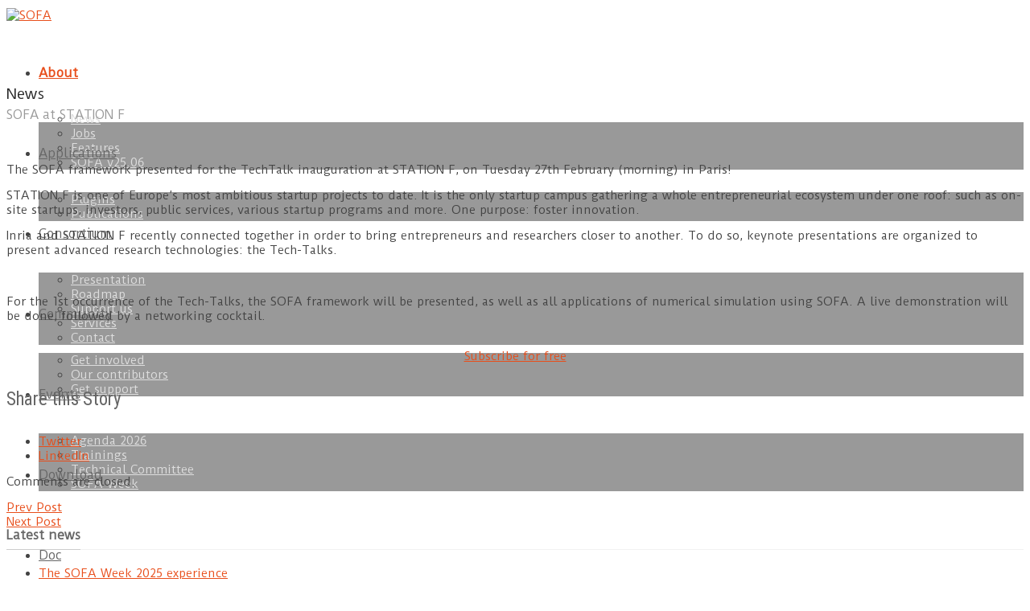

--- FILE ---
content_type: text/html; charset=UTF-8
request_url: https://www.sofa-framework.org/about/news/sofa-at-station-f/
body_size: 16473
content:

<!DOCTYPE html>
<!--[if lt IE 7 ]><html class="ie ie6" lang="en"> <![endif]-->
<!--[if IE 7 ]><html class="ie ie7" lang="en"> <![endif]-->
<!--[if IE 8 ]><html class="ie ie8" lang="en"> <![endif]-->
<!--[if (gte IE 9)|!(IE)]><!--><html lang="en-US"> <!--<![endif]-->
<head>

<!-- Basic Page Needs 
========================================================= -->
<meta charset="UTF-8">
<title>SOFA   &#8211;  SOFA at STATION F</title>



<!-- Custom meta datas
========================================================= -->
<meta name="keywords" content="open-source, open source, medical, simulation, physics, framework, sofa, engine" />

<meta property="og:url" content="https://www.sofa-framework.org/about/news/sofa-at-station-f/"/>
<meta property="og:site_name" content="SOFA" />
    <meta property="og:title" content="SOFA - SOFA at STATION F" />
    <meta property="og:description" content="The SOFA framework presented for the TechTalk inauguration at STATION F, on Tuesday 27th February (morning) in Paris! STATION F is one of Europe’s most ambitious startup projects to date.… read more &rarr;" />
    <meta property="og:type" content="article" />
    <meta property="og:image" content="https://www.sofa-framework.org/wp-content/uploads/2018/02/SOFA-at-StationF-150x150.jpg" />



<!--[if lt IE 9]>
	<script src="http://html5shim.googlecode.com/svn/trunk/html5.js"></script>
<![endif]-->


<!-- Mobile Specific Metas & Favicons
========================================================= -->

<link rel="shortcut icon" href="https://www.sofa-framework.org/wp-content/uploads/2013/01/favicon.png">





<!-- WordPress Stuff
========================================================= -->
<link rel="pingback" href="https://www.sofa-framework.org/xmlrpc.php" />

<meta name='robots' content='max-image-preview:large' />

            <script data-no-defer="1" data-ezscrex="false" data-cfasync="false" data-pagespeed-no-defer data-cookieconsent="ignore">
                var ctPublicFunctions = {"_ajax_nonce":"bae546d364","_rest_nonce":"3f3b496859","_ajax_url":"\/wp-admin\/admin-ajax.php","_rest_url":"https:\/\/www.sofa-framework.org\/wp-json\/","data__cookies_type":"native","data__ajax_type":"admin_ajax","data__bot_detector_enabled":0,"data__frontend_data_log_enabled":1,"cookiePrefix":"","wprocket_detected":false,"host_url":"www.sofa-framework.org","text__ee_click_to_select":"Click to select the whole data","text__ee_original_email":"The complete one is","text__ee_got_it":"Got it","text__ee_blocked":"Blocked","text__ee_cannot_connect":"Cannot connect","text__ee_cannot_decode":"Can not decode email. Unknown reason","text__ee_email_decoder":"CleanTalk email decoder","text__ee_wait_for_decoding":"The magic is on the way!","text__ee_decoding_process":"Please wait a few seconds while we decode the contact data."}
            </script>
        
            <script data-no-defer="1" data-ezscrex="false" data-cfasync="false" data-pagespeed-no-defer data-cookieconsent="ignore">
                var ctPublic = {"_ajax_nonce":"bae546d364","settings__forms__check_internal":"0","settings__forms__check_external":"0","settings__forms__force_protection":0,"settings__forms__search_test":"1","settings__forms__wc_add_to_cart":0,"settings__data__bot_detector_enabled":0,"settings__sfw__anti_crawler":0,"blog_home":"https:\/\/www.sofa-framework.org\/","pixel__setting":"0","pixel__enabled":false,"pixel__url":null,"data__email_check_before_post":1,"data__email_check_exist_post":0,"data__cookies_type":"native","data__key_is_ok":true,"data__visible_fields_required":true,"wl_brandname":"Anti-Spam by CleanTalk","wl_brandname_short":"CleanTalk","ct_checkjs_key":2118296154,"emailEncoderPassKey":"26e88a15dc42fe7ce71daf86c8daa759","bot_detector_forms_excluded":"W10=","advancedCacheExists":false,"varnishCacheExists":false,"wc_ajax_add_to_cart":false}
            </script>
        <link rel='dns-prefetch' href='//fonts.googleapis.com' />
<link rel='dns-prefetch' href='//maxcdn.bootstrapcdn.com' />
<link rel="alternate" type="application/rss+xml" title="SOFA &raquo; Feed" href="https://www.sofa-framework.org/feed/" />
<link rel="alternate" type="application/rss+xml" title="SOFA &raquo; Comments Feed" href="https://www.sofa-framework.org/comments/feed/" />
<script type="text/javascript">
/* <![CDATA[ */
window._wpemojiSettings = {"baseUrl":"https:\/\/s.w.org\/images\/core\/emoji\/15.0.3\/72x72\/","ext":".png","svgUrl":"https:\/\/s.w.org\/images\/core\/emoji\/15.0.3\/svg\/","svgExt":".svg","source":{"concatemoji":"https:\/\/www.sofa-framework.org\/wp-includes\/js\/wp-emoji-release.min.js?ver=6.6.4"}};
/*! This file is auto-generated */
!function(i,n){var o,s,e;function c(e){try{var t={supportTests:e,timestamp:(new Date).valueOf()};sessionStorage.setItem(o,JSON.stringify(t))}catch(e){}}function p(e,t,n){e.clearRect(0,0,e.canvas.width,e.canvas.height),e.fillText(t,0,0);var t=new Uint32Array(e.getImageData(0,0,e.canvas.width,e.canvas.height).data),r=(e.clearRect(0,0,e.canvas.width,e.canvas.height),e.fillText(n,0,0),new Uint32Array(e.getImageData(0,0,e.canvas.width,e.canvas.height).data));return t.every(function(e,t){return e===r[t]})}function u(e,t,n){switch(t){case"flag":return n(e,"\ud83c\udff3\ufe0f\u200d\u26a7\ufe0f","\ud83c\udff3\ufe0f\u200b\u26a7\ufe0f")?!1:!n(e,"\ud83c\uddfa\ud83c\uddf3","\ud83c\uddfa\u200b\ud83c\uddf3")&&!n(e,"\ud83c\udff4\udb40\udc67\udb40\udc62\udb40\udc65\udb40\udc6e\udb40\udc67\udb40\udc7f","\ud83c\udff4\u200b\udb40\udc67\u200b\udb40\udc62\u200b\udb40\udc65\u200b\udb40\udc6e\u200b\udb40\udc67\u200b\udb40\udc7f");case"emoji":return!n(e,"\ud83d\udc26\u200d\u2b1b","\ud83d\udc26\u200b\u2b1b")}return!1}function f(e,t,n){var r="undefined"!=typeof WorkerGlobalScope&&self instanceof WorkerGlobalScope?new OffscreenCanvas(300,150):i.createElement("canvas"),a=r.getContext("2d",{willReadFrequently:!0}),o=(a.textBaseline="top",a.font="600 32px Arial",{});return e.forEach(function(e){o[e]=t(a,e,n)}),o}function t(e){var t=i.createElement("script");t.src=e,t.defer=!0,i.head.appendChild(t)}"undefined"!=typeof Promise&&(o="wpEmojiSettingsSupports",s=["flag","emoji"],n.supports={everything:!0,everythingExceptFlag:!0},e=new Promise(function(e){i.addEventListener("DOMContentLoaded",e,{once:!0})}),new Promise(function(t){var n=function(){try{var e=JSON.parse(sessionStorage.getItem(o));if("object"==typeof e&&"number"==typeof e.timestamp&&(new Date).valueOf()<e.timestamp+604800&&"object"==typeof e.supportTests)return e.supportTests}catch(e){}return null}();if(!n){if("undefined"!=typeof Worker&&"undefined"!=typeof OffscreenCanvas&&"undefined"!=typeof URL&&URL.createObjectURL&&"undefined"!=typeof Blob)try{var e="postMessage("+f.toString()+"("+[JSON.stringify(s),u.toString(),p.toString()].join(",")+"));",r=new Blob([e],{type:"text/javascript"}),a=new Worker(URL.createObjectURL(r),{name:"wpTestEmojiSupports"});return void(a.onmessage=function(e){c(n=e.data),a.terminate(),t(n)})}catch(e){}c(n=f(s,u,p))}t(n)}).then(function(e){for(var t in e)n.supports[t]=e[t],n.supports.everything=n.supports.everything&&n.supports[t],"flag"!==t&&(n.supports.everythingExceptFlag=n.supports.everythingExceptFlag&&n.supports[t]);n.supports.everythingExceptFlag=n.supports.everythingExceptFlag&&!n.supports.flag,n.DOMReady=!1,n.readyCallback=function(){n.DOMReady=!0}}).then(function(){return e}).then(function(){var e;n.supports.everything||(n.readyCallback(),(e=n.source||{}).concatemoji?t(e.concatemoji):e.wpemoji&&e.twemoji&&(t(e.twemoji),t(e.wpemoji)))}))}((window,document),window._wpemojiSettings);
/* ]]> */
</script>
<link rel='stylesheet' id='headers-css' href='https://www.sofa-framework.org/wp-content/themes/inovado/framework/css/headers.css?ver=1' type='text/css' media='all' />
<link rel='stylesheet' id='shortcodes-css' href='https://www.sofa-framework.org/wp-content/themes/inovado/framework/css/shortcodes.css?ver=1' type='text/css' media='all' />
<link rel='stylesheet' id='flexslider-css' href='https://www.sofa-framework.org/wp-content/themes/inovado/framework/css/flexslider.css?ver=1' type='text/css' media='all' />
<link rel='stylesheet' id='prettyPhoto-css' href='https://www.sofa-framework.org/wp-content/themes/inovado/framework/css/prettyPhoto.css?ver=1' type='text/css' media='all' />
<link rel='stylesheet' id='stylesheet-css' href='https://www.sofa-framework.org/wp-content/themes/inovado_child/style.css?ver=1' type='text/css' media='all' />
<link rel='stylesheet' id='retina-css' href='https://www.sofa-framework.org/wp-content/themes/inovado/framework/css/retina.css?ver=1' type='text/css' media='only screen and (-webkit-min-device-pixel-ratio: 2)' />
<link rel='stylesheet' id='responsive-css' href='https://www.sofa-framework.org/wp-content/themes/inovado/framework/css/responsive.css?ver=1' type='text/css' media='all' />
<style id='wp-emoji-styles-inline-css' type='text/css'>

	img.wp-smiley, img.emoji {
		display: inline !important;
		border: none !important;
		box-shadow: none !important;
		height: 1em !important;
		width: 1em !important;
		margin: 0 0.07em !important;
		vertical-align: -0.1em !important;
		background: none !important;
		padding: 0 !important;
	}
</style>
<link rel='stylesheet' id='wp-block-library-css' href='https://www.sofa-framework.org/wp-includes/css/dist/block-library/style.min.css?ver=6.6.4' type='text/css' media='all' />
<style id='classic-theme-styles-inline-css' type='text/css'>
/*! This file is auto-generated */
.wp-block-button__link{color:#fff;background-color:#32373c;border-radius:9999px;box-shadow:none;text-decoration:none;padding:calc(.667em + 2px) calc(1.333em + 2px);font-size:1.125em}.wp-block-file__button{background:#32373c;color:#fff;text-decoration:none}
</style>
<style id='global-styles-inline-css' type='text/css'>
:root{--wp--preset--aspect-ratio--square: 1;--wp--preset--aspect-ratio--4-3: 4/3;--wp--preset--aspect-ratio--3-4: 3/4;--wp--preset--aspect-ratio--3-2: 3/2;--wp--preset--aspect-ratio--2-3: 2/3;--wp--preset--aspect-ratio--16-9: 16/9;--wp--preset--aspect-ratio--9-16: 9/16;--wp--preset--color--black: #000000;--wp--preset--color--cyan-bluish-gray: #abb8c3;--wp--preset--color--white: #ffffff;--wp--preset--color--pale-pink: #f78da7;--wp--preset--color--vivid-red: #cf2e2e;--wp--preset--color--luminous-vivid-orange: #ff6900;--wp--preset--color--luminous-vivid-amber: #fcb900;--wp--preset--color--light-green-cyan: #7bdcb5;--wp--preset--color--vivid-green-cyan: #00d084;--wp--preset--color--pale-cyan-blue: #8ed1fc;--wp--preset--color--vivid-cyan-blue: #0693e3;--wp--preset--color--vivid-purple: #9b51e0;--wp--preset--gradient--vivid-cyan-blue-to-vivid-purple: linear-gradient(135deg,rgba(6,147,227,1) 0%,rgb(155,81,224) 100%);--wp--preset--gradient--light-green-cyan-to-vivid-green-cyan: linear-gradient(135deg,rgb(122,220,180) 0%,rgb(0,208,130) 100%);--wp--preset--gradient--luminous-vivid-amber-to-luminous-vivid-orange: linear-gradient(135deg,rgba(252,185,0,1) 0%,rgba(255,105,0,1) 100%);--wp--preset--gradient--luminous-vivid-orange-to-vivid-red: linear-gradient(135deg,rgba(255,105,0,1) 0%,rgb(207,46,46) 100%);--wp--preset--gradient--very-light-gray-to-cyan-bluish-gray: linear-gradient(135deg,rgb(238,238,238) 0%,rgb(169,184,195) 100%);--wp--preset--gradient--cool-to-warm-spectrum: linear-gradient(135deg,rgb(74,234,220) 0%,rgb(151,120,209) 20%,rgb(207,42,186) 40%,rgb(238,44,130) 60%,rgb(251,105,98) 80%,rgb(254,248,76) 100%);--wp--preset--gradient--blush-light-purple: linear-gradient(135deg,rgb(255,206,236) 0%,rgb(152,150,240) 100%);--wp--preset--gradient--blush-bordeaux: linear-gradient(135deg,rgb(254,205,165) 0%,rgb(254,45,45) 50%,rgb(107,0,62) 100%);--wp--preset--gradient--luminous-dusk: linear-gradient(135deg,rgb(255,203,112) 0%,rgb(199,81,192) 50%,rgb(65,88,208) 100%);--wp--preset--gradient--pale-ocean: linear-gradient(135deg,rgb(255,245,203) 0%,rgb(182,227,212) 50%,rgb(51,167,181) 100%);--wp--preset--gradient--electric-grass: linear-gradient(135deg,rgb(202,248,128) 0%,rgb(113,206,126) 100%);--wp--preset--gradient--midnight: linear-gradient(135deg,rgb(2,3,129) 0%,rgb(40,116,252) 100%);--wp--preset--font-size--small: 13px;--wp--preset--font-size--medium: 20px;--wp--preset--font-size--large: 36px;--wp--preset--font-size--x-large: 42px;--wp--preset--spacing--20: 0.44rem;--wp--preset--spacing--30: 0.67rem;--wp--preset--spacing--40: 1rem;--wp--preset--spacing--50: 1.5rem;--wp--preset--spacing--60: 2.25rem;--wp--preset--spacing--70: 3.38rem;--wp--preset--spacing--80: 5.06rem;--wp--preset--shadow--natural: 6px 6px 9px rgba(0, 0, 0, 0.2);--wp--preset--shadow--deep: 12px 12px 50px rgba(0, 0, 0, 0.4);--wp--preset--shadow--sharp: 6px 6px 0px rgba(0, 0, 0, 0.2);--wp--preset--shadow--outlined: 6px 6px 0px -3px rgba(255, 255, 255, 1), 6px 6px rgba(0, 0, 0, 1);--wp--preset--shadow--crisp: 6px 6px 0px rgba(0, 0, 0, 1);}:where(.is-layout-flex){gap: 0.5em;}:where(.is-layout-grid){gap: 0.5em;}body .is-layout-flex{display: flex;}.is-layout-flex{flex-wrap: wrap;align-items: center;}.is-layout-flex > :is(*, div){margin: 0;}body .is-layout-grid{display: grid;}.is-layout-grid > :is(*, div){margin: 0;}:where(.wp-block-columns.is-layout-flex){gap: 2em;}:where(.wp-block-columns.is-layout-grid){gap: 2em;}:where(.wp-block-post-template.is-layout-flex){gap: 1.25em;}:where(.wp-block-post-template.is-layout-grid){gap: 1.25em;}.has-black-color{color: var(--wp--preset--color--black) !important;}.has-cyan-bluish-gray-color{color: var(--wp--preset--color--cyan-bluish-gray) !important;}.has-white-color{color: var(--wp--preset--color--white) !important;}.has-pale-pink-color{color: var(--wp--preset--color--pale-pink) !important;}.has-vivid-red-color{color: var(--wp--preset--color--vivid-red) !important;}.has-luminous-vivid-orange-color{color: var(--wp--preset--color--luminous-vivid-orange) !important;}.has-luminous-vivid-amber-color{color: var(--wp--preset--color--luminous-vivid-amber) !important;}.has-light-green-cyan-color{color: var(--wp--preset--color--light-green-cyan) !important;}.has-vivid-green-cyan-color{color: var(--wp--preset--color--vivid-green-cyan) !important;}.has-pale-cyan-blue-color{color: var(--wp--preset--color--pale-cyan-blue) !important;}.has-vivid-cyan-blue-color{color: var(--wp--preset--color--vivid-cyan-blue) !important;}.has-vivid-purple-color{color: var(--wp--preset--color--vivid-purple) !important;}.has-black-background-color{background-color: var(--wp--preset--color--black) !important;}.has-cyan-bluish-gray-background-color{background-color: var(--wp--preset--color--cyan-bluish-gray) !important;}.has-white-background-color{background-color: var(--wp--preset--color--white) !important;}.has-pale-pink-background-color{background-color: var(--wp--preset--color--pale-pink) !important;}.has-vivid-red-background-color{background-color: var(--wp--preset--color--vivid-red) !important;}.has-luminous-vivid-orange-background-color{background-color: var(--wp--preset--color--luminous-vivid-orange) !important;}.has-luminous-vivid-amber-background-color{background-color: var(--wp--preset--color--luminous-vivid-amber) !important;}.has-light-green-cyan-background-color{background-color: var(--wp--preset--color--light-green-cyan) !important;}.has-vivid-green-cyan-background-color{background-color: var(--wp--preset--color--vivid-green-cyan) !important;}.has-pale-cyan-blue-background-color{background-color: var(--wp--preset--color--pale-cyan-blue) !important;}.has-vivid-cyan-blue-background-color{background-color: var(--wp--preset--color--vivid-cyan-blue) !important;}.has-vivid-purple-background-color{background-color: var(--wp--preset--color--vivid-purple) !important;}.has-black-border-color{border-color: var(--wp--preset--color--black) !important;}.has-cyan-bluish-gray-border-color{border-color: var(--wp--preset--color--cyan-bluish-gray) !important;}.has-white-border-color{border-color: var(--wp--preset--color--white) !important;}.has-pale-pink-border-color{border-color: var(--wp--preset--color--pale-pink) !important;}.has-vivid-red-border-color{border-color: var(--wp--preset--color--vivid-red) !important;}.has-luminous-vivid-orange-border-color{border-color: var(--wp--preset--color--luminous-vivid-orange) !important;}.has-luminous-vivid-amber-border-color{border-color: var(--wp--preset--color--luminous-vivid-amber) !important;}.has-light-green-cyan-border-color{border-color: var(--wp--preset--color--light-green-cyan) !important;}.has-vivid-green-cyan-border-color{border-color: var(--wp--preset--color--vivid-green-cyan) !important;}.has-pale-cyan-blue-border-color{border-color: var(--wp--preset--color--pale-cyan-blue) !important;}.has-vivid-cyan-blue-border-color{border-color: var(--wp--preset--color--vivid-cyan-blue) !important;}.has-vivid-purple-border-color{border-color: var(--wp--preset--color--vivid-purple) !important;}.has-vivid-cyan-blue-to-vivid-purple-gradient-background{background: var(--wp--preset--gradient--vivid-cyan-blue-to-vivid-purple) !important;}.has-light-green-cyan-to-vivid-green-cyan-gradient-background{background: var(--wp--preset--gradient--light-green-cyan-to-vivid-green-cyan) !important;}.has-luminous-vivid-amber-to-luminous-vivid-orange-gradient-background{background: var(--wp--preset--gradient--luminous-vivid-amber-to-luminous-vivid-orange) !important;}.has-luminous-vivid-orange-to-vivid-red-gradient-background{background: var(--wp--preset--gradient--luminous-vivid-orange-to-vivid-red) !important;}.has-very-light-gray-to-cyan-bluish-gray-gradient-background{background: var(--wp--preset--gradient--very-light-gray-to-cyan-bluish-gray) !important;}.has-cool-to-warm-spectrum-gradient-background{background: var(--wp--preset--gradient--cool-to-warm-spectrum) !important;}.has-blush-light-purple-gradient-background{background: var(--wp--preset--gradient--blush-light-purple) !important;}.has-blush-bordeaux-gradient-background{background: var(--wp--preset--gradient--blush-bordeaux) !important;}.has-luminous-dusk-gradient-background{background: var(--wp--preset--gradient--luminous-dusk) !important;}.has-pale-ocean-gradient-background{background: var(--wp--preset--gradient--pale-ocean) !important;}.has-electric-grass-gradient-background{background: var(--wp--preset--gradient--electric-grass) !important;}.has-midnight-gradient-background{background: var(--wp--preset--gradient--midnight) !important;}.has-small-font-size{font-size: var(--wp--preset--font-size--small) !important;}.has-medium-font-size{font-size: var(--wp--preset--font-size--medium) !important;}.has-large-font-size{font-size: var(--wp--preset--font-size--large) !important;}.has-x-large-font-size{font-size: var(--wp--preset--font-size--x-large) !important;}
:where(.wp-block-post-template.is-layout-flex){gap: 1.25em;}:where(.wp-block-post-template.is-layout-grid){gap: 1.25em;}
:where(.wp-block-columns.is-layout-flex){gap: 2em;}:where(.wp-block-columns.is-layout-grid){gap: 2em;}
:root :where(.wp-block-pullquote){font-size: 1.5em;line-height: 1.6;}
</style>
<link rel='stylesheet' id='bbp-default-css' href='https://www.sofa-framework.org/wp-content/plugins/bbpress/templates/default/css/bbpress.min.css?ver=2.6.14' type='text/css' media='all' />
<link rel='stylesheet' id='cleantalk-public-css-css' href='https://www.sofa-framework.org/wp-content/plugins/cleantalk-spam-protect/css/cleantalk-public.min.css?ver=6.71_1769097299' type='text/css' media='all' />
<link rel='stylesheet' id='cleantalk-email-decoder-css-css' href='https://www.sofa-framework.org/wp-content/plugins/cleantalk-spam-protect/css/cleantalk-email-decoder.min.css?ver=6.71_1769097299' type='text/css' media='all' />
<link rel='stylesheet' id='contact-form-7-css' href='https://www.sofa-framework.org/wp-content/plugins/contact-form-7/includes/css/styles.css?ver=6.0.6' type='text/css' media='all' />
<style id='contact-form-7-inline-css' type='text/css'>
.wpcf7 .wpcf7-recaptcha iframe {margin-bottom: 0;}.wpcf7 .wpcf7-recaptcha[data-align="center"] > div {margin: 0 auto;}.wpcf7 .wpcf7-recaptcha[data-align="right"] > div {margin: 0 0 0 auto;}
</style>
<link rel='stylesheet' id='rs-plugin-settings-css' href='https://www.sofa-framework.org/wp-content/plugins/revslider/rs-plugin/css/settings.css?ver=4.6.4' type='text/css' media='all' />
<style id='rs-plugin-settings-inline-css' type='text/css'>
opacity:0.8;filter:alpha(opacity=80); .tp-caption a{color:#ff7302;text-shadow:none;-webkit-transition:all 0.2s ease-out;-moz-transition:all 0.2s ease-out;-o-transition:all 0.2s ease-out;-ms-transition:all 0.2s ease-out}.tp-caption a:hover{color:#ffa902}.tp-button.lightgrey{box-shadow:none}.tp-caption.boxshadow{display:none}
</style>
<link rel='stylesheet' id='tp-roboto-condensed-css' href='https://fonts.googleapis.com/css?family=Roboto+Condensed&#038;ver=6.6.4' type='text/css' media='all' />
<link rel='stylesheet' id='wpos-slick-style-css' href='https://www.sofa-framework.org/wp-content/plugins/wp-logo-showcase-responsive-slider-slider/assets/css/slick.css?ver=3.8.7' type='text/css' media='all' />
<link rel='stylesheet' id='wpls-public-style-css' href='https://www.sofa-framework.org/wp-content/plugins/wp-logo-showcase-responsive-slider-slider/assets/css/wpls-public.css?ver=3.8.7' type='text/css' media='all' />
<link rel='stylesheet' id='font_awesome-css' href='https://maxcdn.bootstrapcdn.com/font-awesome/4.5.0/css/font-awesome.min.css?ver=6.6.4' type='text/css' media='all' />
<link rel='stylesheet' id='open_sans-css' href='https://fonts.googleapis.com/css?family=Open+Sans%3A400%2C300%2C300italic%2C400italic&#038;ver=6.6.4' type='text/css' media='all' />
<link rel='stylesheet' id='options_typography_Duru+Sans:400,700-css' href='https://fonts.googleapis.com/css?family=Duru+Sans:400,700' type='text/css' media='all' />
<link rel='stylesheet' id='options_typography_Roboto+Condensed:400,700-css' href='https://fonts.googleapis.com/css?family=Roboto+Condensed:400,700' type='text/css' media='all' />
<link rel='stylesheet' id='custom-style-css' href='https://www.sofa-framework.org/wp-content/themes/inovado/framework/css/custom_script.css?ver=6.6.4' type='text/css' media='all' />
<style id='custom-style-inline-css' type='text/css'>

        	
        	body{ font-family: Duru Sans, Arial, Helvetica, sans-serif; font-size: 14px; font-weight: normal; color: #444444; }

			h1{ font-family: Roboto Condensed, Arial, Helvetica, sans-serif; font-size: 36px; font-weight: normal; color: #666666; }
			h2{ font-family: Roboto Condensed, Arial, Helvetica, sans-serif; font-size: 32px; font-weight: normal; color: #666666; }
			h3{ font-family: Roboto Condensed, Arial, Helvetica, sans-serif; font-size: 28px; font-weight: bold; color: #666666; }
			h4{ font-family: Roboto Condensed, Arial, Helvetica, sans-serif; font-size: 23px; font-weight: normal; color: #666666; }
			h5{ font-family: Roboto Condensed, Arial, Helvetica, sans-serif; font-size: 20px; font-weight: normal; color: #666666; }
			h6{ font-family: Roboto Condensed, Arial, Helvetica, sans-serif; font-size: 18px; font-weight: normal; color: #666666; }

			h1 a, h2 a, h3 a, h4 a, h5 a, h6 a, h1 a:visited, h2 a:visited, h3 a:visited, h4 a:visited, h5 a:visited, h6 a:visited  { font-weight: inherit; color: inherit; }

			h1 a:hover, h2 a:hover, h3 a:hover, h4 a:hover, h5 a:hover, h6 a:hover, a:hover h1, a:hover h2, a:hover h3, a:hover h4, a:hover h5, a:hover h6 { color: #c21313; }

			.callus{ font-family: Duru Sans, Arial, Helvetica, sans-serif; font-size: 11px; font-weight: normal; color: #999999 !important; }

			a, a:visited{ color: #E84E1B; }
			a:hover, a:focus{ color: #c21313; }
			#infobar{ position: absolute; }

			#topbar{ background: #ffffff; border-bottom: 1px solid #ffffff; }
			#topbar .callus { color: #999999; }
			#topbar .callus a { color: #999999; }
			#topbar .callus a:hover { color: #E84E1B; }

			.header{ background: #ffffff; }
			.header .slogan{ font-family: Duru Sans, Arial, Helvetica, sans-serif; font-size: 13px; font-weight: normal; color: #666666; }

			/* Header V1 ------------------------------------------------------------------------ */  

			#header { height: 100px; }
			#header .logo{ margin-top: 10px; }
			#header .select-menu{ background: #ffffff }

			#header #navigation ul#nav > li { height: 100px; }
			#header #navigation ul#nav > li > a { height: 97px; line-height: 97px; }
			#header #navigation ul#nav li .sub-menu{ top: 97px; }
			#header #header-searchform{ margin-top: 20px; }
			#header #header-cart{ margin-top: 20px; }

			#header #navigation ul#nav > li > a { font-family: Duru Sans, Arial, Helvetica, sans-serif; font-size: 15px; font-weight: normal; color: #666666; }
			#header #navigation ul#nav > li > a:hover { color: #E84E1B; border-color: #E84E1B; }
			#header #navigation ul#nav > li.current-menu-item > a,
			#header #navigation ul#nav > li.current-menu-item > a:hover,
			#header #navigation ul#nav > li.current-page-ancestor > a,
			#header #navigation ul#nav > li.current-page-ancestor > a:hover,
			#header #navigation ul#nav > li.current-menu-ancestor > a,
			#header #navigation ul#nav > li.current-menu-ancestor > a:hover,
			#header #navigation ul#nav > li.current-menu-parent > a,
			#header #navigation ul#nav > li.current-menu-parent > a:hover,
			#header #navigation ul#nav > li.current_page_ancestor > a,
			#header #navigation ul#nav > li.current_page_ancestor > a:hover { color: #E84E1B; border-color: #E84E1B; }

			/* Header V2 ------------------------------------------------------------------------ */  

			#header-v2 .header-v2-container{ height: 90px; }
			#header-v2 .logo{ margin-top: 33px; }
			#header-v2 #header-searchform{ margin-top: 28px; }
			#header-v2 #header-cart{ margin-top: 28px; }
			#header-v2 .slogan{ margin-top: 33px; }
			#header-v2 #navigation .sub-menu{ top: 41px; }

			#header-v2 #navigation ul#nav > li > a { font-family: Duru Sans, Arial, Helvetica, sans-serif; font-size: 15px; font-weight: normal; color: #666666; }
			#header-v2 #navigation ul#nav > li > a:hover { color: #E84E1B; border-color: #E84E1B; }
			#header-v2 #navigation ul#nav > li.current-menu-item > a,
			#header-v2 #navigation ul#nav > li.current-menu-item > a:hover,
			#header-v2 #navigation ul#nav > li.current-page-ancestor > a,
			#header-v2 #navigation ul#nav > li.current-page-ancestor > a:hover,
			#header-v2 #navigation ul#nav > li.current-menu-ancestor > a,
			#header-v2 #navigation ul#nav > li.current-menu-ancestor > a:hover,
			#header-v2 #navigation ul#nav > li.current-menu-parent > a,
			#header-v2 #navigation ul#nav > li.current-menu-parent > a:hover,
			#header-v2 #navigation ul#nav > li.current_page_ancestor > a,
			#header-v2 #navigation ul#nav > li.current_page_ancestor > a:hover { color: #E84E1B; border-color: #E84E1B; }

			#header-v2 #navigation ul#nav > li.current-menu-item > a:after,
			#header-v2 #navigation ul#nav > li.current-page-ancestor > a:after,
			#header-v2 #navigation ul#nav > li.current-menu-ancestor > a:after,
			#header-v2 #navigation ul#nav > li.current-menu-parent > a:after,
			#header-v2 #navigation ul#nav > li.current_page_ancestor > a:after{
				border-color: #E84E1B transparent transparent transparent;
			}

			/* Header V3 ------------------------------------------------------------------------ */  

			#header-v3 { height: 90px; }
			#header-v3 .logo{ margin-top: 33px; }
			#header-v3 #navigation ul{ margin-top: 26px; }
			#header-v3 #header-searchform{ margin-top: 30px; }
			#header-v3 #header-cart{ margin-top: 30px; }
			#header-v3 #navigation .sub-menu{ top: 37px; }

			#header-v3 #navigation ul#nav > li > a { font-family: Duru Sans, Arial, Helvetica, sans-serif; font-size: 15px; font-weight: normal; color: #666666; background: #ffffff; }

			#header-v3 #navigation ul#nav > li > a:hover, 
			#header-v3 #navigation ul#nav > li.sfHover > a  { background: #E84E1B; }

			#header-v3 #navigation ul#nav > li.current-menu-item > a,
			#header-v3 #navigation ul#nav > li.current-menu-item > a:hover,
			#header-v3 #navigation ul#nav > li.current-page-ancestor > a,
			#header-v3 #navigation ul#nav > li.current-page-ancestor > a:hover,
			#header-v3 #navigation ul#nav > li.current-menu-ancestor > a,
			#header-v3 #navigation ul#nav > li.current-menu-ancestor > a:hover,
			#header-v3 #navigation ul#nav > li.current-menu-parent > a,
			#header-v3 #navigation ul#nav > li.current-menu-parent > a:hover,
			#header-v3 #navigation ul#nav > li.current_page_ancestor > a,
			#header-v3 #navigation ul#nav > li.current_page_ancestor > a:hover { background: #E84E1B; }

			/* Header V4 ------------------------------------------------------------------------ */  

			#header-v4 .header-v4-container{ height: 90px; }
			#header-v4 .logo{ margin-top: 33px; }
			#header-v4 #header-searchform{ margin-top: 28px; }
			#header-v4 #header-cart{ margin-top: 28px; }
			#header-v4 .slogan{ margin-top: 33px; }
			#header-v4 #navigation .sub-menu{ top: 41px; }

			#header-v4 #navigation{ background: #555555; }
			#header-v4 #navigation ul#nav > li > a { font-family: Duru Sans, Arial, Helvetica, sans-serif; font-size: 15px; font-weight: normal; color: #666666; }

			#header-v4 #navigation ul#nav > li > a:hover, 
			#header-v4 #navigation ul#nav > li.sfHover > a { background: #E84E1B; }

			#header-v4 #navigation ul#nav > li.current-menu-item > a,
			#header-v4 #navigation ul#nav > li.current-menu-item > a:hover,
			#header-v4 #navigation ul#nav > li.current-page-ancestor > a,
			#header-v4 #navigation ul#nav > li.current-page-ancestor > a:hover,
			#header-v4 #navigation ul#nav > li.current-menu-ancestor > a,
			#header-v4 #navigation ul#nav > li.current-menu-ancestor > a:hover,
			#header-v4 #navigation ul#nav > li.current-menu-parent > a,
			#header-v4 #navigation ul#nav > li.current-menu-parent > a:hover,
			#header-v4 #navigation ul#nav > li.current_page_ancestor > a,
			#header-v4 #navigation ul#nav > li.current_page_ancestor > a:hover { background: #E84E1B; }

			/* Header V5 ------------------------------------------------------------------------ */  

			#header-v5 .header-v5-container{ height: 107px; }
			#header-v5 .logo{ margin-top: 33px; }
			#header-v5 .slogan{ margin-top: 4px; }
			#header-v5 #navigation .sub-menu{ top: 41px; }

			#header-v5 #navigation ul#nav > li > a { font-family: Duru Sans, Arial, Helvetica, sans-serif; font-size: 15px; font-weight: normal; color: #666666; }

			#header-v5 #navigation ul#nav > li > a:hover { color: #E84E1B; }
			        
			#header-v5 #navigation ul#nav > li.current-menu-item > a,
			#header-v5 #navigation ul#nav > li.current-menu-item > a:hover,
			#header-v5 #navigation ul#nav > li.current-page-ancestor > a,
			#header-v5 #navigation ul#nav > li.current-page-ancestor > a:hover,
			#header-v5 #navigation ul#nav > li.current-menu-ancestor > a,
			#header-v5 #navigation ul#nav > li.current-menu-ancestor > a:hover,
			#header-v5 #navigation ul#nav > li.current-menu-parent > a,
			#header-v5 #navigation ul#nav > li.current-menu-parent > a:hover,
			#header-v5 #navigation ul#nav > li.current_page_ancestor > a,
			#header-v5 #navigation ul#nav > li.current_page_ancestor > a:hover { color: #E84E1B; border-color:#E84E1B; }

			/* Header V6 ------------------------------------------------------------------------ */  

			#header-v6 { height: 100px; }
			#header-v6 .logo{ margin-top: 10px; }
			#header-v6 .select-menu{ background: #ffffff }

			#header-v6 #navigation ul#nav > li { height: 100px; }
			#header-v6 #navigation ul#nav > li > a { height: 97px; line-height: 97px; }
			#header-v6 #navigation .sub-menu{ top: 97px !important; }
			#header-v6 #header-searchform{ margin-top: 20px; }
			#header-v6 #header-cart{ margin-top: 20px; }

			#header-v6 #navigation ul#nav > li > a { font-family: Duru Sans, Arial, Helvetica, sans-serif; font-size: 15px; font-weight: normal; color: #666666; }
			#header-v6 #navigation ul#nav > li > a:hover { color: #E84E1B; border-color: #E84E1B; }
			#header-v6 #navigation ul#nav > li.current-menu-item > a,
			#header-v6 #navigation ul#nav > li.current-menu-item > a:hover,
			#header-v6 #navigation ul#nav > li.current-page-ancestor > a,
			#header-v6 #navigation ul#nav > li.current-page-ancestor > a:hover,
			#header-v6 #navigation ul#nav > li.current-menu-ancestor > a,
			#header-v6 #navigation ul#nav > li.current-menu-ancestor > a:hover,
			#header-v6 #navigation ul#nav > li.current-menu-parent > a,
			#header-v6 #navigation ul#nav > li.current-menu-parent > a:hover,
			#header-v6 #navigation ul#nav > li.current_page_ancestor > a,
			#header-v6 #navigation ul#nav > li.current_page_ancestor > a:hover { color: #E84E1B; border-color: #E84E1B; }

			#header-v6.header-megamenu #navigation > ul#nav > li.megamenu > ul > li{ border-color: #a5a5a5 !important; }
			#header-v6.header-megamenu #navigation .sub-menu ul li a,
			#header-v6.header-megamenu #navigation .sub-menu li a{ border-color: #a5a5a5 !important; }

			#navigation ul#nav > li.current-menu-item > a,
			#navigation ul#nav > li.current-page-ancestor > a,
			#navigation ul#nav > li.current-page-parent > a{ font-weight: 600 !important; }

			/* Sub-Menu Navigation ------------------------------------------------------------------------ */ 

			html body #navigation .sub-menu{ background: #999999 !important; border-color: #555555 !important; }
			html body #navigation .sub-menu li a,
			html body #navigation .sub-menu li .sub-menu li a,
			html body #navigation .sub-menu li .sub-menu li .sub-menu li a { font-family: Duru Sans, Arial, Helvetica, sans-serif !important; font-size: 14px !important; font-weight: normal !important; color: #dedede !important; }
			#navigation .sub-menu li{ border-color: #a5a5a5; }
			#navigation .sub-menu li a:hover,
			#navigation .sub-menu li .sub-menu li a:hover,
			#navigation .sub-menu li.current-menu-item a,
			#navigation .sub-menu li.current-menu-item a:hover,
			#navigation .sub-menu li.current_page_item a,
			#navigation .sub-menu li.current_page_item a:hover { color: #ffffff !important; }

			#navigation ul#nav > li > ul > li:last-child > a:hover{ border:none !important; }

			#title {
				background: #FFFFFF;
			    background-image: linear-gradient(bottom, #FAFAFA 0%, #FFFFFF 100%);
			    background-image: -o-linear-gradient(bottom, #FAFAFA 0%, #FFFFFF 100%);
			    background-image: -moz-linear-gradient(bottom, #FAFAFA 0%, #FFFFFF 100%);
			    background-image: -webkit-linear-gradient(bottom, #FAFAFA 0%, #FFFFFF 100%);
			    background-image: -ms-linear-gradient(bottom, #FAFAFA 0%, #FFFFFF 100%);
			    border-bottom: 1px solid #e4e4e4;
			    border-top: 1px solid #e4e4e4;
			}
			#title h1, #title .blog-h1 { font-family: Duru Sans, Arial, Helvetica, sans-serif; font-size: 18px; font-weight: normal; color: #666666; }
			#title h2, #title .blog-h2 { font-family: Duru Sans, Arial, Helvetica, sans-serif; font-size: 15px; font-weight: normal; color: #aaaaaa; }
			#title #breadcrumbs { color: #aaaaaa; }
			#title #breadcrumbs a { color: #aaaaaa; }
			#title #breadcrumbs a:hover { color: #E84E1B; }

			#alt-title h1, #alt-title .blog-h1 { background:#ffffff; font-family: Duru Sans, Arial, Helvetica, sans-serif; font-size: 18px; font-weight: normal; color: #242424;  }
			#alt-title h2, #alt-title .blog-h2 { background:#ffffff; font-family: Duru Sans, Arial, Helvetica, sans-serif; font-size: 15px; font-weight: normal; color: #999999; }
			#alt-breadcrumbs, #no-title { background:#ffffff; border-bottom: 1px solid #e4e4e4; color: #999999; }
			#alt-title .grid{ opacity: 0.8; }
			#no-title  #breadcrumbs{ color: #999999; }
			#alt-breadcrumbs a, #no-title #breadcrumbs a { color: #999999; }
			#alt-breadcrumbs a:hover, #no-title #breadcrumbs a:hover { color: #E84E1B; }

			#alt-title-2 h1, #alt-title-2 .blog-h1 { font-family: Duru Sans, Arial, Helvetica, sans-serif; font-size: 18px; font-weight: bold; color: #666666; }
			#alt-title-2 { background-color: #efef; border-top:1px solid #e4e4e4; border-bottom:1px solid #e4e4e4; }

			#alt-title-2 #breadcrumbs, #alt-title-2 #breadcrumbs a{ color: #999999; }
			#alt-title-2 #breadcrumbs a:hover{ color: #E84E1B; }

			#sidebar .widget h3 { font-family: Duru Sans, Arial, Helvetica, sans-serif; font-size: 15px; font-weight: bold; color: #666666; }
  

			/* Twitter Bar ------------------------------------------------------------------------ */ 
	
			#twitterbar { font-family: Duru Sans, Arial, Helvetica, sans-serif; font-size: 13px; font-weight: normal; color: #ffffff; background: #E84E1B; }
			#twitterbar .twitterpost a { color: #ffffff; }

			/* Footer ------------------------------------------------------------------------ */  
	
			#footer{ border-top: 10px solid #333333; }  
			#footer, #infobar { border-top-color: #333333; background: #444444; color:#999999; }
			#footer a, #infobar a{ color:#E84E1B; }
			#footer a:hover, #infobar a:hover{ color:#ffffff; }
			#footer .widget h3, #infobar .widget h3 { font-family: Duru Sans, Arial, Helvetica, sans-serif; font-size: 15px; font-weight: normal !important; color: #ffffff !important; border-bottom:1px solid #555555; }
			#infobar .no-widgets{ color:#999999; }

			/* Copyright ------------------------------------------------------------------------ */  
	        
			#copyright { background: #222222; color: #777777; }
			#copyright a { color: #E84E1B; }
			#copyright a:hover { color: #ffffff; }

			/* Forms ------------------------------------------------------------------------ */  
	    
			input[type='text'], input[type='password'], input[type='email'], textarea, select, button, input[type='submit'], input[type='reset'], input[type='button'] { font-family: Duru Sans, Arial, Helvetica, sans-serif; font-size: 14px; }
	    
			/* Accent Color ------------------------------------------------------------------------ */ 
	
			::selection { background: #E84E1B }
			::-moz-selection { background: #E84E1B }
			.highlight { color: #E84E1B }
			.post-icon { background: #E84E1B }
			.single .post-tags a:hover { background: #E84E1B; border-color: #E84E1B; }
			#pagination a:hover { border-color: #E84E1B; background: #E84E1B; }
			#filters ul li a:hover { color: #E84E1B }
			#filters ul li a.active { color: #E84E1B }
			.portfolio-item:hover .portfolio-title { background: #E84E1B; border-color: #E84E1B; }
			.projects-nav a:hover,
			.post-navigation a:hover { background-color: #E84E1B }
			.sidenav li a:hover, .widget_wp_nav_menu_desc li a:hover { color: #E84E1B }
			.sidenav > li.current_page_item > a, .widget_wp_nav_menu_desc > li.current_page_item > a { border-left-color: #E84E1B; color: #E84E1B; }
			.sidenav > li.current_page_item > a, .sidenav > li.current_page_item > a:hover, .widget_wp_nav_menu_desc > li.current_page_item > a, .widget_wp_nav_menu_desc > li.current_page_item > a:hover { background-color: #E84E1B; }
			.sidenav ul.children > li.current_page_item > a{ color: #E84E1B }
			#back-to-top a:hover { background-color: #E84E1B }
			.widget_tag_cloud a:hover { background: #E84E1B; border-color: #E84E1B; }
			.widget_flickr #flickr_tab a:hover { background: #E84E1B; border-color: #E84E1B; }
			.widget_portfolio .portfolio-widget-item .portfolio-pic:hover { background: #E84E1B; border-color: #E84E1B; }
			#footer .widget_tag_cloud a:hover,
			#infobar .widget_tag_cloud a:hover { background: #E84E1B; border-color: #E84E1B; }
			#footer .widget_flickr #flickr_tab a:hover,
			#infobar .widget_flickr #flickr_tab a:hover { background: #E84E1B; border-color: #E84E1B; }
			#footer .widget_portfolio .portfolio-widget-item .portfolio-pic:hover,
			#infobar .widget_portfolio .portfolio-widget-item .portfolio-pic:hover { background: #E84E1B; border-color: #E84E1B; }
			.flex-direction-nav a:hover { background-color: #E84E1B }
			a.button.alternative-1 { background: #E84E1B; border-color: #E84E1B; }
			.gallery img:hover { background: #E84E1B; border-color: #E84E1B !important; }
			.skillbar .skill-percentage { background: #E84E1B }
			.latest-blog .blog-item:hover h4 { color: #E84E1B }
			.tp-caption.big_colorbg{ background: #E84E1B; }
			.tp-caption.medium_colorbg{ background: #E84E1B; }
			.tp-caption.small_colorbg{ background: #E84E1B; }
			.tp-caption.customfont_color{ color: #E84E1B; }
			.tp-caption a { color: #E84E1B; }
			.tp-leftarrow.default:hover,
			.tp-rightarrow.default:hover { background-color: #E84E1B !important; }
			.wooslider-direction-nav a:hover { background-color: #E84E1B; }

			/* WooCommerce */

			.product .onsale{ background: #E84E1B; }
			.woocommerce button, .woocommerce input[type=submit]{ color: #E84E1B; }
			.products li .price{ color: #E84E1B; }
			.product .price{ color: #E84E1B; }
			.woocommerce-tabs .panel h2{ color: #E84E1B; }
			.checkout .shop_table .total{ color: #E84E1B; }
			.woocommerce .form-row input[type=submit], 
			.woocommerce .form-row button{ color: #E84E1B; }

        
</style>
<link rel='stylesheet' id='cf7cf-style-css' href='https://www.sofa-framework.org/wp-content/plugins/cf7-conditional-fields/style.css?ver=2.6.7' type='text/css' media='all' />
<script type="text/javascript" src="https://www.sofa-framework.org/wp-content/plugins/cleantalk-spam-protect/js/apbct-public-bundle_gathering.min.js?ver=6.71_1769097299" id="apbct-public-bundle_gathering.min-js-js"></script>
<script type="text/javascript" src="https://www.sofa-framework.org/wp-includes/js/jquery/jquery.min.js?ver=3.7.1" id="jquery-core-js"></script>
<script type="text/javascript" src="https://www.sofa-framework.org/wp-includes/js/jquery/jquery-migrate.min.js?ver=3.4.1" id="jquery-migrate-js"></script>
<script type="text/javascript" src="https://www.sofa-framework.org/wp-content/plugins/revslider/rs-plugin/js/jquery.themepunch.tools.min.js?ver=4.6.4" id="tp-tools-js"></script>
<script type="text/javascript" src="https://www.sofa-framework.org/wp-content/plugins/revslider/rs-plugin/js/jquery.themepunch.revolution.min.js?ver=4.6.4" id="revmin-js"></script>
<script type="text/javascript" src="https://www.sofa-framework.org/wp-content/themes/inovado/framework/js/easing.js?ver=1.3" id="easing-js"></script>
<script type="text/javascript" src="https://www.sofa-framework.org/wp-content/themes/inovado/framework/js/fitvids.js?ver=1.0" id="fitvids-js"></script>
<link rel="https://api.w.org/" href="https://www.sofa-framework.org/wp-json/" /><link rel="alternate" title="JSON" type="application/json" href="https://www.sofa-framework.org/wp-json/wp/v2/posts/10477" /><link rel="EditURI" type="application/rsd+xml" title="RSD" href="https://www.sofa-framework.org/xmlrpc.php?rsd" />
<meta name="generator" content="WordPress 6.6.4" />
<link rel="canonical" href="https://www.sofa-framework.org/about/news/sofa-at-station-f/" />
<link rel='shortlink' href='https://www.sofa-framework.org/?p=10477' />
<link rel="alternate" title="oEmbed (JSON)" type="application/json+oembed" href="https://www.sofa-framework.org/wp-json/oembed/1.0/embed?url=https%3A%2F%2Fwww.sofa-framework.org%2Fabout%2Fnews%2Fsofa-at-station-f%2F" />
<link rel="alternate" title="oEmbed (XML)" type="text/xml+oembed" href="https://www.sofa-framework.org/wp-json/oembed/1.0/embed?url=https%3A%2F%2Fwww.sofa-framework.org%2Fabout%2Fnews%2Fsofa-at-station-f%2F&#038;format=xml" />
		<script type="text/javascript">
			jQuery(document).ready(function() {
				// CUSTOM AJAX CONTENT LOADING FUNCTION
				var ajaxRevslider = function(obj) {
				
					// obj.type : Post Type
					// obj.id : ID of Content to Load
					// obj.aspectratio : The Aspect Ratio of the Container / Media
					// obj.selector : The Container Selector where the Content of Ajax will be injected. It is done via the Essential Grid on Return of Content
					
					var content = "";

					data = {};
					
					data.action = 'revslider_ajax_call_front';
					data.client_action = 'get_slider_html';
					data.token = 'f29f2b84f2';
					data.type = obj.type;
					data.id = obj.id;
					data.aspectratio = obj.aspectratio;
					
					// SYNC AJAX REQUEST
					jQuery.ajax({
						type:"post",
						url:"https://www.sofa-framework.org/wp-admin/admin-ajax.php",
						dataType: 'json',
						data:data,
						async:false,
						success: function(ret, textStatus, XMLHttpRequest) {
							if(ret.success == true)
								content = ret.data;								
						},
						error: function(e) {
							console.log(e);
						}
					});
					
					 // FIRST RETURN THE CONTENT WHEN IT IS LOADED !!
					 return content;						 
				};
				
				// CUSTOM AJAX FUNCTION TO REMOVE THE SLIDER
				var ajaxRemoveRevslider = function(obj) {
					return jQuery(obj.selector+" .rev_slider").revkill();
				}

				// EXTEND THE AJAX CONTENT LOADING TYPES WITH TYPE AND FUNCTION
				var extendessential = setInterval(function() {
					if (jQuery.fn.tpessential != undefined) {
						clearInterval(extendessential);
						if(typeof(jQuery.fn.tpessential.defaults) !== 'undefined')
							jQuery.fn.tpessential.defaults.ajaxTypes.push({type:"revslider",func:ajaxRevslider,killfunc:ajaxRemoveRevslider,openAnimationSpeed:0.3});   
							// type:  Name of the Post to load via Ajax into the Essential Grid Ajax Container
							// func: the Function Name which is Called once the Item with the Post Type has been clicked
							// killfunc: function to kill in case the Ajax Window going to be removed (before Remove function !
							// openAnimationSpeed: how quick the Ajax Content window should be animated (default is 0.3)
					}
				},30);
			});
		</script>
		    <script type="text/javascript">
        jQuery( document ).ready(function() {
            var url = window.location.href;
            var menu_item = null;
            
            if(url.indexOf("about/") > -1) menu_item = jQuery("#menu-item-9741");
            else if(url.indexOf("applications/") > -1) menu_item = jQuery("#menu-item-9742");
            else if(url.indexOf("consortium/") > -1) menu_item = jQuery("#menu-item-9743");
            else if(url.indexOf("community/") > -1) menu_item = jQuery("#menu-item-9744");
            
            if(menu_item != null) menu_item.addClass("current-menu-item");
        });
    </script>
    <script type="text/javascript">
        jQuery(document).ready(function($) {
    		$("#menu-item-9745").addClass("menu-button top button");
			$("#menu-item-24152").addClass("menu-button bottom button");
});
    </script>
    <link rel="stylesheet" href="https://cdnjs.cloudflare.com/ajax/libs/highlight.js/9.5.0/styles/monokai_sublime.min.css">
    <script src="https://cdnjs.cloudflare.com/ajax/libs/highlight.js/9.5.0/highlight.min.js"></script>
    <script src="https://cdnjs.cloudflare.com/ajax/libs/highlight.js/9.5.0/languages/cpp.min.js"></script>
    <script src="https://cdnjs.cloudflare.com/ajax/libs/highlight.js/9.5.0/languages/bash.min.js"></script>
    <script src="https://cdnjs.cloudflare.com/ajax/libs/highlight.js/9.5.0/languages/cmake.min.js"></script>
    <script src="https://cdnjs.cloudflare.com/ajax/libs/highlight.js/9.5.0/languages/xml.min.js"></script>
    <script src="https://cdnjs.cloudflare.com/ajax/libs/highlight.js/9.5.0/languages/diff.min.js"></script>

    <script type="text/javascript">
        hljs.configure({languages: ['cpp', 'xml', 'bash', 'cmake', 'diff']});
        hljs.initHighlightingOnLoad();
        
        // Remove div around pre code to avoid multiline code selection bug
        jQuery(document).ready(function() {
            jQuery("div.sourceCode").each(function() {
                jQuery(this).contents().unwrap();
            });
        });
        
        function selectAllCode(container) { 
            if (window.getSelection) {
                if (window.getSelection().empty) {  // Chrome
                    window.getSelection().empty();
                } else if (window.getSelection().removeAllRanges) {  // Firefox
                    window.getSelection().removeAllRanges();
                }
            } else if (document.selection) {  // IE?
                document.selection.empty();
            }

            if (document.selection) {
                var range = document.body.createTextRange();
                range.moveToElementText(container[0]);
                range.select();
            } else if (window.getSelection) {
                var range = document.createRange();
                range.selectNode(container[0]);
                window.getSelection().addRange(range);
            }
        }
        jQuery(document).keydown(function(e) {
            jQuery('code, pre.sourceCode').each(function() {
                if(jQuery(this).is(":hover") && e.keyCode == 65 && e.ctrlKey) {
                    selectAllCode(jQuery(this));
                    e.preventDefault();
                }
            });
        });
    </script>
    <script type="text/javascript">
        jQuery( document ).ready(function() {
            jQuery(".crayon-syntax, pre, div.sourceCode, ul").each( function() {
            	var element = jQuery(this);
            	while(element.prev())
            	{
	            	if(element.prev().is("link"))
	            	{
	            		element = element.prev();
	            		continue;
	            	}
	            	if(element.prev().is("p"))
	            	{
	            		element.prev().addClass("no-margin");
	            		break;
	            	}
	            	
	            	break;
            	}
            });
        });
    </script>
	<script type="text/javascript" src="https://maps.google.com/maps/api/js?sensor=false"></script>
	
<!-- BEGIN GAINWP v5.4.6 Universal Analytics - https://intelligencewp.com/google-analytics-in-wordpress/ -->
<script>
(function(i,s,o,g,r,a,m){i['GoogleAnalyticsObject']=r;i[r]=i[r]||function(){
	(i[r].q=i[r].q||[]).push(arguments)},i[r].l=1*new Date();a=s.createElement(o),
	m=s.getElementsByTagName(o)[0];a.async=1;a.src=g;m.parentNode.insertBefore(a,m)
})(window,document,'script','https://www.google-analytics.com/analytics.js','ga');
  ga('create', 'UA-61939186-2', 'auto');
  ga('send', 'pageview');
</script>
<!-- END GAINWP Universal Analytics -->

	<style>
		
				
		 		@media only screen and (max-width: 767px) {
			#topbar .callus{ background: #efefef; }	
		}
				
				
				
		
		
			.title{
				display:block;
				line-height: 1 !important;
				background: none;
				margin:0 0 20px 0;
				border-bottom:1px solid #f1f1f1;
				
			}

			.title span{
				display:inline-block;
				line-height: 1 !important;
				background: none;
				margin: 0 0 -1px 0;
				padding: 0 0 10px 0;
				border-bottom:1px solid #cccccc;
			}

				
				
	</style>


</head>

<body class="post-template-default single single-post postid-10477 single-format-standard">

	
	<div class="wrapall">
	
	<header id="header" class="header clearfix">
		
	<div class="container">
	
		<div class="four columns">
			<div class="logo">
									<a href="https://www.sofa-framework.org/"><img src="https://www.sofa-framework.org/wp-content/uploads/2013/01/SOFA_LOGO_ORANGE_2-normal-300x86.png" alt="SOFA" class="logo_standard" /></a>
												</div>
		</div>
		
		<div id="navigation" class="twelve columns clearfix">

			

			
			<div class="menu-main-menu-07-2017-container"><ul id="nav" class="menu"><li id="menu-item-9741" class="menu-item menu-item-type-custom menu-item-object-custom menu-item-has-children menu-item-9741"><a href="https://www.sofa-framework.org/about/features/">About</a>
<ul class="sub-menu">
	<li id="menu-item-9758" class="menu-item menu-item-type-post_type menu-item-object-page menu-item-9758"><a href="https://www.sofa-framework.org/about/news/">News</a></li>
	<li id="menu-item-22732" class="menu-item menu-item-type-post_type menu-item-object-page menu-item-22732"><a href="https://www.sofa-framework.org/about/jobs/">Jobs</a></li>
	<li id="menu-item-9760" class="menu-item menu-item-type-post_type menu-item-object-page menu-item-9760"><a href="https://www.sofa-framework.org/about/features/">Features</a></li>
	<li id="menu-item-25474" class="menu-item menu-item-type-post_type menu-item-object-page menu-item-25474"><a href="https://www.sofa-framework.org/about/sofa-v25-06/">SOFA v25.06</a></li>
</ul>
</li>
<li id="menu-item-9742" class="menu-item menu-item-type-custom menu-item-object-custom menu-item-has-children menu-item-9742"><a href="https://www.sofa-framework.org/applications/plugins/">Applications</a>
<ul class="sub-menu">
	<li id="menu-item-23361" class="menu-item menu-item-type-post_type menu-item-object-page menu-item-23361"><a href="https://www.sofa-framework.org/applications/plugins/">Plugins</a></li>
	<li id="menu-item-9757" class="menu-item menu-item-type-post_type menu-item-object-page menu-item-9757"><a href="https://www.sofa-framework.org/applications/publications/">Publications</a></li>
</ul>
</li>
<li id="menu-item-9743" class="menu-item menu-item-type-custom menu-item-object-custom menu-item-has-children menu-item-9743"><a href="https://www.sofa-framework.org/consortium/presentation/">Consortium</a>
<ul class="sub-menu">
	<li id="menu-item-9750" class="menu-item menu-item-type-post_type menu-item-object-page menu-item-9750"><a href="https://www.sofa-framework.org/consortium/presentation/">Presentation</a></li>
	<li id="menu-item-9754" class="menu-item menu-item-type-post_type menu-item-object-page menu-item-9754"><a href="https://www.sofa-framework.org/consortium/roadmap/">Roadmap</a></li>
	<li id="menu-item-11510" class="menu-item menu-item-type-post_type menu-item-object-page menu-item-11510"><a href="https://www.sofa-framework.org/consortium/support-us/">Support us</a></li>
	<li id="menu-item-9751" class="menu-item menu-item-type-post_type menu-item-object-page menu-item-9751"><a href="https://www.sofa-framework.org/consortium/services/">Services</a></li>
	<li id="menu-item-9753" class="menu-item menu-item-type-post_type menu-item-object-page menu-item-9753"><a href="https://www.sofa-framework.org/consortium/contact/">Contact</a></li>
</ul>
</li>
<li id="menu-item-9744" class="menu-item menu-item-type-custom menu-item-object-custom menu-item-has-children menu-item-9744"><a href="https://www.sofa-framework.org/community/get-involved/">Community</a>
<ul class="sub-menu">
	<li id="menu-item-9747" class="menu-item menu-item-type-post_type menu-item-object-page menu-item-9747"><a href="https://www.sofa-framework.org/community/get-involved/">Get involved</a></li>
	<li id="menu-item-15498" class="menu-item menu-item-type-post_type menu-item-object-page menu-item-15498"><a href="https://www.sofa-framework.org/community/our-contributors/">Our contributors</a></li>
	<li id="menu-item-24140" class="menu-item menu-item-type-post_type menu-item-object-page menu-item-24140"><a href="https://www.sofa-framework.org/community/get-support/">Get support</a></li>
</ul>
</li>
<li id="menu-item-11830" class="menu-item menu-item-type-custom menu-item-object-custom menu-item-has-children menu-item-11830"><a href="https://www.sofa-framework.org/sofa-events/agenda-2026/">Events</a>
<ul class="sub-menu">
	<li id="menu-item-25899" class="menu-item menu-item-type-post_type menu-item-object-page menu-item-25899"><a href="https://www.sofa-framework.org/sofa-events/agenda-2026/">Agenda 2026</a></li>
	<li id="menu-item-11829" class="menu-item menu-item-type-post_type menu-item-object-page menu-item-11829"><a href="https://www.sofa-framework.org/sofa-events/sofa-training-sessions/">Trainings</a></li>
	<li id="menu-item-16279" class="menu-item menu-item-type-post_type menu-item-object-page menu-item-16279"><a href="https://www.sofa-framework.org/sofa-events/technical-committees/">Technical Committee</a></li>
	<li id="menu-item-24758" class="menu-item menu-item-type-post_type menu-item-object-page menu-item-24758"><a href="https://www.sofa-framework.org/sofa-events/sofa-week/">SOFA Week</a></li>
</ul>
</li>
<li id="menu-item-9745" class="menu-button top button orange menu-item menu-item-type-post_type menu-item-object-page menu-item-9745"><a title="menu-button" href="https://www.sofa-framework.org/download/">Download</a></li>
<li id="menu-item-24152" class="menu-item menu-item-type-custom menu-item-object-custom menu-item-24152"><a href="https://www.sofa-framework.org/community/doc/">Doc</a></li>
</ul></div>
		</div>

	</div>
	
</header>

	
<!-- Title Bar -->	
<div id="alt-title" style="background-image: url( https://www.sofa-framework.org/wp-content/uploads/2017/06/Bandeau-News-blurred.jpg );">
    <div class="grid"></div>
    <div class="container">
        <div class="blog-h1" style="margin-top: -5px;">News</div>
        <div class="blog-h2" style="margin-top: 5px;">SOFA at STATION F</div>
	</div>
</div>

<!-- End: Title Bar -->

<div id="page-wrap" class="container">
	
	<div id="content" class="sidebar-right twelve columns single">
			
			<div class="post clearfix">

		<div class="post-image">
		<a href="https://www.sofa-framework.org/wp-content/uploads/2018/02/SOFA-at-StationF.jpg" title="SOFA at STATION F" rel="bookmark">
			<img width="700" height="150" src="https://www.sofa-framework.org/wp-content/uploads/2018/02/SOFA-at-StationF-700x150.jpg" class="attachment-standard size-standard wp-post-image" alt="" decoding="async" fetchpriority="high" srcset="https://www.sofa-framework.org/wp-content/uploads/2018/02/SOFA-at-StationF.jpg 700w, https://www.sofa-framework.org/wp-content/uploads/2018/02/SOFA-at-StationF-300x64.jpg 300w" sizes="(max-width: 700px) 100vw, 700px" />		</a>
	</div>
	<br/>
		
	<a href="#" class="post-icon standard"></a>
	
	<div class="post-content">
		<div class="post-excerpt"><p>The SOFA framework presented for the TechTalk inauguration at STATION F, on Tuesday 27th February (morning) in Paris!</p>
<div class="one_half">
STATION F is one of Europe’s most ambitious startup projects to date. It is the only startup campus gathering a whole entrepreneurial ecosystem under one roof: such as on-site startups, investors, public services, various startup programs and more. One purpose:  foster innovation.</p>
<p>Inria and STATION F recently connected together in order to bring entrepreneurs and researchers closer to another. To do so, keynote presentations are organized to present advanced research technologies: the Tech-Talks.
</p></div>
<div class="one_half last">
<img decoding="async" src="https://www.sofa-framework.org/wp-content/uploads/2018/02/StationF.jpg" alt="" width="100%" height="auto" class="alignnone size-medium wp-image-10479" srcset="https://www.sofa-framework.org/wp-content/uploads/2018/02/StationF.jpg 867w, https://www.sofa-framework.org/wp-content/uploads/2018/02/StationF-300x277.jpg 300w, https://www.sofa-framework.org/wp-content/uploads/2018/02/StationF-768x709.jpg 768w" sizes="(max-width: 867px) 100vw, 867px" />
</div>
<div class="clear"></div>
<p>For the 1st occurrence of the Tech-Talks, the SOFA framework will be presented, as well as all applications of numerical simulation using SOFA. A live demonstration will be done, followed by a networking cocktail.</p>
<p><center><br />
<a href="https://www.eventbrite.fr/e/billets-inria-tech-talk-43023078185" target="_self" class=" button orange large" rel="slides[buttonlightbox]">Subscribe for free</a><br />
</center></p>
</div>		
		<div class="post-tags clearfix"></div>
	</div>

</div>

			
							<div class="sharebox clearfix">
	<h4>Share this Story</h4>
	<div class="social-icons clearfix">
		<ul>
							
			<li class="social-twitter">
				<a href="http://twitter.com/home?status=SOFA at STATION F https://www.sofa-framework.org/about/news/sofa-at-station-f/" title="Twitter" target="_blank">Twitter</a>
			</li>
							
			<li class="social-linkedin">
				<a href="http://linkedin.com/shareArticle?mini=true&amp;url=https://www.sofa-framework.org/about/news/sofa-at-station-f/&amp;title=SOFA at STATION F" title="LinkedIn" target="_blank">LinkedIn</a>
			</li>
																				</ul>
	</div>
</div>						
							
					
		<div class="comments"><div id="comments">
		
		
					<p class="hidden">Comments are closed.</p>
	
				
			
		

</div></div>
		
		<div class="post-navigation">
			<div class="alignleft prev"><a href="https://www.sofa-framework.org/about/news/sofa-v17-12-has-been-released/" rel="prev">Prev Post</a></div>
			<div class="alignright next"><a href="https://www.sofa-framework.org/about/news/medfit-2018-in-strasbourg/" rel="next">Next Post</a> </div>
		</div>
	
	
	</div>


<div id="sidebar" class="four columns">

    
		<div id="recent-posts-4" class="widget widget_recent_entries">
		<h3 class="title"><span>Latest news</span></h3>
		<ul>
											<li>
					<a href="https://www.sofa-framework.org/about/news/the-sofa-week-2025-experience/">The SOFA Week 2025 experience</a>
									</li>
											<li>
					<a href="https://www.sofa-framework.org/about/news/two-winners-of-the-sofa-awards-2025/">Two winners of the SOFA Awards 2025</a>
									</li>
											<li>
					<a href="https://www.sofa-framework.org/about/news/compliance-robotics-joins-the-sofa-consortium/">Compliance Robotics joins the SOFA consortium</a>
									</li>
					</ul>

		</div><div id="text-18" class="widget widget_text">			<div class="textwidget"></div>
		</div>
</div>
</div>


<div class="clear"></div>
	
		
		
		
		<footer id="footer">
		<div class="container">
			<div class="clearfix">
				<div id="text-2" class="widget widget_text four columns"><h3>About SOFA</h3>			<div class="textwidget"><p>SOFA is an open-source framework for interactive mechanical simulation, with emphasis on biomechanics and robotics.</p>
<p><a href="https://www.sofa-framework.org/about/" title="About SOFA" target="_parent" rel="noopener">[Read More]</a></p>
</div>
		</div><div id="nav_menu-2" class="widget widget_nav_menu four columns"><h3>Quick Access</h3><div class="menu-footermenu-container"><ul id="menu-footermenu" class="menu"><li id="menu-item-5618" class="menu-item menu-item-type-post_type menu-item-object-page menu-item-5618"><a href="https://www.sofa-framework.org/applications/">Applications</a></li>
<li id="menu-item-5617" class="menu-item menu-item-type-post_type menu-item-object-page menu-item-5617"><a href="https://www.sofa-framework.org/consortium/">Consortium</a></li>
<li id="menu-item-21480" class="menu-item menu-item-type-custom menu-item-object-custom menu-item-21480"><a href="https://github.com/sofa-framework/sofa/discussions">Forum (GitHub)</a></li>
<li id="menu-item-4711" class="menu-item menu-item-type-custom menu-item-object-custom menu-item-4711"><a href="https://www.sofa-framework.org/community/doc/">Documentation</a></li>
<li id="menu-item-2814" class="menu-item menu-item-type-post_type menu-item-object-page menu-item-2814"><a href="https://www.sofa-framework.org/consortium/contact/">Contact</a></li>
</ul></div></div><div id="nav_menu-3" class="widget widget_nav_menu four columns"><h3>Latest topics</h3><div class="menu-latest-discussions-container"><ul id="menu-latest-discussions" class="menu"><li id="menu-item-23646" class="menu-item menu-item-type-custom menu-item-object-custom menu-item-23646"><a href="https://github.com/sofa-framework/sofa/discussions/4042">Upgrade your SOFA skills!</a></li>
<li id="menu-item-23647" class="menu-item menu-item-type-custom menu-item-object-custom menu-item-23647"><a href="https://github.com/sofa-framework/sofa/discussions/4204">SoftRobots.Inverse plugin</a></li>
<li id="menu-item-23648" class="menu-item menu-item-type-custom menu-item-object-custom menu-item-23648"><a href="https://github.com/sofa-framework/sofa/discussions/4209">SOFA Now Supports Tracy Profiler!</a></li>
<li id="menu-item-23649" class="menu-item menu-item-type-custom menu-item-object-custom menu-item-23649"><a href="https://github.com/sofa-framework/sofa/discussions/4404">Python based benchmarks</a></li>
<li id="menu-item-23650" class="menu-item menu-item-type-custom menu-item-object-custom menu-item-23650"><a href="https://github.com/sofa-framework/sofa/discussions/4385">SofaPython3 documentation</a></li>
</ul></div></div><div id="portfolio-3" class="widget widget_portfolio four columns"><h3>Latest plugins</h3>		<div class="recent-works-items clearfix">
						<div class="portfolio-widget-item">
                        	<a href="https://www.sofa-framework.org/applications/plugins/dejavu-simulation/" title="DejaVu Simulation" class="portfolio-pic"><img width="60" height="60" src="https://www.sofa-framework.org/wp-content/uploads/2025/09/liver2-60x60.gif" class="attachment-mini size-mini wp-post-image" alt="" decoding="async" loading="lazy" srcset="https://www.sofa-framework.org/wp-content/uploads/2025/09/liver2-60x60.gif 60w, https://www.sofa-framework.org/wp-content/uploads/2025/09/liver2-150x150.gif 150w" sizes="(max-width: 60px) 100vw, 60px" /></a>
                   </div>
				<div class="portfolio-widget-item">
                        	<a href="https://www.sofa-framework.org/applications/plugins/sofa-unrealengine-5-basic-renderer/" title="SOFA &#038; UnrealEngine 5 – Basic Renderer" class="portfolio-pic"><img width="60" height="60" src="https://www.sofa-framework.org/wp-content/uploads/2023/02/SofaUnreal-icon-60x60.jpg" class="attachment-mini size-mini wp-post-image" alt="" decoding="async" loading="lazy" srcset="https://www.sofa-framework.org/wp-content/uploads/2023/02/SofaUnreal-icon-60x60.jpg 60w, https://www.sofa-framework.org/wp-content/uploads/2023/02/SofaUnreal-icon-150x150.jpg 150w" sizes="(max-width: 60px) 100vw, 60px" /></a>
                   </div>
				<div class="portfolio-widget-item">
                        	<a href="https://www.sofa-framework.org/applications/plugins/sofa-unity3d-full-integration/" title="SOFA &#038; Unity3D &#8211; Full Integration" class="portfolio-pic"><img width="60" height="60" src="https://www.sofa-framework.org/wp-content/uploads/2022/12/VRwithSOFA4-60x60.png" class="attachment-mini size-mini wp-post-image" alt="" decoding="async" loading="lazy" srcset="https://www.sofa-framework.org/wp-content/uploads/2022/12/VRwithSOFA4-60x60.png 60w, https://www.sofa-framework.org/wp-content/uploads/2022/12/VRwithSOFA4-150x150.png 150w" sizes="(max-width: 60px) 100vw, 60px" /></a>
                   </div>
				<div class="portfolio-widget-item">
                        	<a href="https://www.sofa-framework.org/applications/plugins/sofa-unity3d-basic-renderer/" title="SOFA &#038; Unity3D &#8211; Basic Renderer" class="portfolio-pic"><img width="60" height="60" src="https://www.sofa-framework.org/wp-content/uploads/2018/05/sofaUnity_20-300x290-1-60x60.jpg" class="attachment-mini size-mini wp-post-image" alt="" decoding="async" loading="lazy" srcset="https://www.sofa-framework.org/wp-content/uploads/2018/05/sofaUnity_20-300x290-1-60x60.jpg 60w, https://www.sofa-framework.org/wp-content/uploads/2018/05/sofaUnity_20-300x290-1-150x150.jpg 150w" sizes="(max-width: 60px) 100vw, 60px" /></a>
                   </div>
				<div class="portfolio-widget-item">
                        	<a href="https://www.sofa-framework.org/applications/plugins/sofa-godot-basic-renderer/" title="SOFA &#038; Godot &#8211; Basic Renderer" class="portfolio-pic"><img width="60" height="60" src="https://www.sofa-framework.org/wp-content/uploads/2024/03/SOFAGodot-60x60.png" class="attachment-mini size-mini wp-post-image" alt="" decoding="async" loading="lazy" srcset="https://www.sofa-framework.org/wp-content/uploads/2024/03/SOFAGodot-60x60.png 60w, https://www.sofa-framework.org/wp-content/uploads/2024/03/SOFAGodot-150x150.png 150w" sizes="(max-width: 60px) 100vw, 60px" /></a>
                   </div>
				<div class="portfolio-widget-item">
                        	<a href="https://www.sofa-framework.org/applications/plugins/reinforcement-learning-framework/" title="Reinforcement Learning Framework" class="portfolio-pic"><img width="60" height="60" src="https://www.sofa-framework.org/wp-content/uploads/2023/02/SOFA_Gym_logo3-60x60.png" class="attachment-mini size-mini wp-post-image" alt="" decoding="async" loading="lazy" srcset="https://www.sofa-framework.org/wp-content/uploads/2023/02/SOFA_Gym_logo3-60x60.png 60w, https://www.sofa-framework.org/wp-content/uploads/2023/02/SOFA_Gym_logo3-300x300.png 300w, https://www.sofa-framework.org/wp-content/uploads/2023/02/SOFA_Gym_logo3-1024x1024.png 1024w, https://www.sofa-framework.org/wp-content/uploads/2023/02/SOFA_Gym_logo3-150x150.png 150w, https://www.sofa-framework.org/wp-content/uploads/2023/02/SOFA_Gym_logo3-768x768.png 768w, https://www.sofa-framework.org/wp-content/uploads/2023/02/SOFA_Gym_logo3.png 1200w" sizes="(max-width: 60px) 100vw, 60px" /></a>
                   </div>
				<div class="portfolio-widget-item">
                        	<a href="https://www.sofa-framework.org/applications/plugins/export-in-blender/" title="Export in Blender" class="portfolio-pic"><img width="60" height="60" src="https://www.sofa-framework.org/wp-content/uploads/2023/02/ezgif-5556092e785ee33b-60x60.gif" class="attachment-mini size-mini wp-post-image" alt="" decoding="async" loading="lazy" srcset="https://www.sofa-framework.org/wp-content/uploads/2023/02/ezgif-5556092e785ee33b-60x60.gif 60w, https://www.sofa-framework.org/wp-content/uploads/2023/02/ezgif-5556092e785ee33b-150x150.gif 150w" sizes="(max-width: 60px) 100vw, 60px" /></a>
                   </div>
				<div class="portfolio-widget-item">
                        	<a href="https://www.sofa-framework.org/applications/plugins/inverse-model-for-soft-robot-control/" title="Inverse Model for Soft-Robot Control" class="portfolio-pic"><img width="60" height="60" src="https://www.sofa-framework.org/wp-content/uploads/2022/07/image-60x60.png" class="attachment-mini size-mini wp-post-image" alt="" decoding="async" loading="lazy" srcset="https://www.sofa-framework.org/wp-content/uploads/2022/07/image-60x60.png 60w, https://www.sofa-framework.org/wp-content/uploads/2022/07/image-150x150.png 150w" sizes="(max-width: 60px) 100vw, 60px" /></a>
                   </div>
				<div class="portfolio-widget-item">
                        	<a href="https://www.sofa-framework.org/applications/plugins/softrobots/" title="Models and Actuators for Soft-Robots" class="portfolio-pic"><img width="60" height="60" src="https://www.sofa-framework.org/wp-content/uploads/2018/04/Robots-480x480-60x60.png" class="attachment-mini size-mini wp-post-image" alt="" decoding="async" loading="lazy" srcset="https://www.sofa-framework.org/wp-content/uploads/2018/04/Robots-480x480-60x60.png 60w, https://www.sofa-framework.org/wp-content/uploads/2018/04/Robots-480x480-150x150.png 150w, https://www.sofa-framework.org/wp-content/uploads/2018/04/Robots-480x480-300x300.png 300w, https://www.sofa-framework.org/wp-content/uploads/2018/04/Robots-480x480.png 480w" sizes="(max-width: 60px) 100vw, 60px" /></a>
                   </div>
				</div>

		</div>		
			</div>
		</div>
	</footer>
			
	<div id="copyright" class="clearfix">
		<div class="container">
			
			<div class="copyright-text eight columns">
									<p class="copyright" style="display: inline;vertical-align: middle;">© 2015-2026</p>
                    <a href="http://www.inria.fr/en" title="Inria" target="_blank"><img class="size-full wp-image-194" src="https://www.sofa-framework.org/wp-content/uploads/2020/12/inr_logo_inverse.png" alt="Inria logo" style="vertical-align:middle;" width="125" height="37" /></a>
							</div>
			
						<div class="eight columns">
				<div class="social-icons clearfix">
					<ul>
													<li class="social-twitter"><a href="https://www.reddit.com/user/SOFAFramework/" target="_blank" title="Reddit">Twitter</a></li>
																			<li class="social-forrst"><a href="https://github.com/sofa-framework/sofa" target="_blank" title="GitHub">Forrst</a></li>
																			<li class="social-dribbble"><a class="social-dribbble" href="https://discord.gg/G63t3a8Ra6" target="_blank" title="Discord">Dribbble</a></li>
																																																							<li class="social-linkedin"><a href="https://www.linkedin.com/company/sofa-framework/" target="_blank" title="LinkedIn">LinkedIn</a></li>
																																					<li class="social-youtube"><a href="https://www.youtube.com/channel/UCZWXlxYc9jaeloZRGd38uRQ" target="_blank" title="YouTube">YouTube</a></li>
																																																					</ul>
				</div>
			</div>
						
		</div>
	</div><!-- end copyright -->
		
	<div class="clear"></div>

	</div><!-- end wrapall -->
		
	
	<div id="back-to-top"><a href="#">Back to Top</a></div>
	
		
		
	<script>				
                    document.addEventListener('DOMContentLoaded', function () {
                        setTimeout(function(){
                            if( document.querySelectorAll('[name^=ct_checkjs]').length > 0 ) {
                                if (typeof apbct_public_sendAJAX === 'function' && typeof apbct_js_keys__set_input_value === 'function') {
                                    apbct_public_sendAJAX(	
                                    { action: 'apbct_js_keys__get' },	
                                    { callback: apbct_js_keys__set_input_value })
                                }
                            }
                        },0)					    
                    })				
                </script>
<script type="text/javascript" id="bbp-swap-no-js-body-class">
	document.body.className = document.body.className.replace( 'bbp-no-js', 'bbp-js' );
</script>

<script type="text/javascript" src="https://www.sofa-framework.org/wp-includes/js/comment-reply.min.js?ver=6.6.4" id="comment-reply-js" async="async" data-wp-strategy="async"></script>
<script type="text/javascript" src="https://www.sofa-framework.org/wp-includes/js/dist/hooks.min.js?ver=2810c76e705dd1a53b18" id="wp-hooks-js"></script>
<script type="text/javascript" src="https://www.sofa-framework.org/wp-includes/js/dist/i18n.min.js?ver=5e580eb46a90c2b997e6" id="wp-i18n-js"></script>
<script type="text/javascript" id="wp-i18n-js-after">
/* <![CDATA[ */
wp.i18n.setLocaleData( { 'text direction\u0004ltr': [ 'ltr' ] } );
/* ]]> */
</script>
<script type="text/javascript" src="https://www.sofa-framework.org/wp-content/plugins/contact-form-7/includes/swv/js/index.js?ver=6.0.6" id="swv-js"></script>
<script type="text/javascript" id="contact-form-7-js-before">
/* <![CDATA[ */
var wpcf7 = {
    "api": {
        "root": "https:\/\/www.sofa-framework.org\/wp-json\/",
        "namespace": "contact-form-7\/v1"
    }
};
/* ]]> */
</script>
<script type="text/javascript" src="https://www.sofa-framework.org/wp-content/plugins/contact-form-7/includes/js/index.js?ver=6.0.6" id="contact-form-7-js"></script>
<script type="text/javascript" src="https://www.sofa-framework.org/wp-content/themes/inovado/framework/js/shortcodes.js?ver=1.0" id="shortcodes-js"></script>
<script type="text/javascript" src="https://www.sofa-framework.org/wp-content/themes/inovado/framework/js/bootstrap.js?ver=1.0" id="bootstrap-js"></script>
<script type="text/javascript" src="https://www.sofa-framework.org/wp-content/themes/inovado/framework/js/superfish.js?ver=1.4" id="superfish-js"></script>
<script type="text/javascript" src="https://www.sofa-framework.org/wp-content/themes/inovado/framework/js/mobilemenu.js?ver=1.0" id="mobilemenu-js"></script>
<script type="text/javascript" src="https://www.sofa-framework.org/wp-content/themes/inovado/framework/js/waypoints.js?ver=2.0.2" id="waypoints-js"></script>
<script type="text/javascript" src="https://www.sofa-framework.org/wp-content/themes/inovado/framework/js/waypoints-sticky.js?ver=1.4" id="waypoints-sticky-js"></script>
<script type="text/javascript" src="https://www.sofa-framework.org/wp-content/themes/inovado/framework/js/flexslider.js?ver=2.0" id="flexslider-js"></script>
<script type="text/javascript" src="https://www.sofa-framework.org/wp-content/themes/inovado/framework/js/functions.js?ver=1.0" id="functions-js"></script>
<script type="text/javascript" src="https://www.sofa-framework.org/wp-content/themes/inovado/framework/js/prettyPhoto.js?ver=3.1" id="prettyPhoto-js"></script>
<script type="text/javascript" src="https://www.sofa-framework.org/wp-content/themes/inovado/framework/js/twitter/jquery.tweet.js?ver=1.0" id="twitter-js"></script>
<script type="text/javascript" id="wpcf7cf-scripts-js-extra">
/* <![CDATA[ */
var wpcf7cf_global_settings = {"ajaxurl":"https:\/\/www.sofa-framework.org\/wp-admin\/admin-ajax.php"};
/* ]]> */
</script>
<script type="text/javascript" src="https://www.sofa-framework.org/wp-content/plugins/cf7-conditional-fields/js/scripts.js?ver=2.6.7" id="wpcf7cf-scripts-js"></script>

<script type="text/javascript">

jQuery(document).ready(function($){
    
	    /* ------------------------------------------------------------------------ */
		/* Add PrettyPhoto */
		/* ------------------------------------------------------------------------ */
		
		var lightboxArgs = {			
						animation_speed: 'fast',
						overlay_gallery: true,
			autoplay_slideshow: false,
						slideshow: 5000, /* light_rounded / dark_rounded / light_square / dark_square / facebook */
									theme: 'pp_default', 
									opacity: 0.8,
						show_title: true,
			social_tools: "",			deeplinking: false,
			allow_resize: true, 			/* Resize the photos bigger than viewport. true/false */
			counter_separator_label: '/', 	/* The separator for the gallery counter 1 "of" 2 */
			default_width: 940,
			default_height: 529
		};
		
					$('a[href$=jpg], a[href$=JPG], a[href$=jpeg], a[href$=JPEG], a[href$=png], a[href$=gif], a[href$=bmp]:has(img)').prettyPhoto(lightboxArgs);
				
		$('a[class^="prettyPhoto"], a[rel^="prettyPhoto"]').prettyPhoto(lightboxArgs);
		
				var windowWidth = 	window.screen.width < window.outerWidth ?
                  			window.screen.width : window.outerWidth;
        var mobile = windowWidth < 500;
        
        if(mobile){
	        $('a[href$=jpg], a[href$=JPG], a[href$=jpeg], a[href$=JPEG], a[href$=png], a[href$=gif], a[href$=bmp]:has(img), a[class^="prettyPhoto"]').unbind('click.prettyphoto');
        }
        	    
	    
	    			$('html').css({'background-color' : '#222222'});
			    

});
	
</script>
	
	
</body>

</html>
